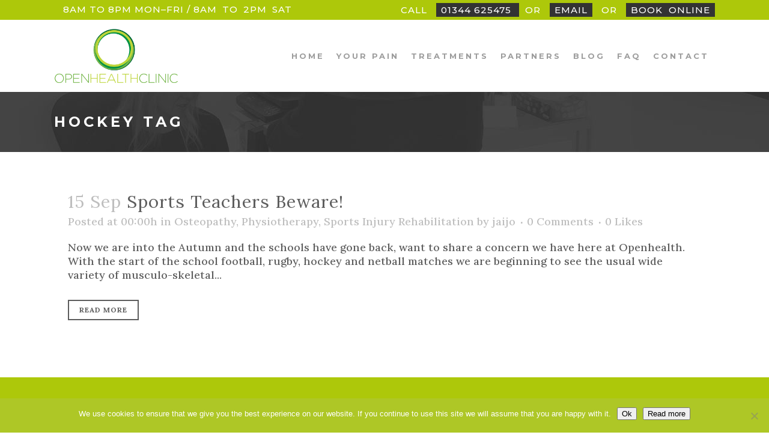

--- FILE ---
content_type: text/html; charset=utf-8
request_url: https://www.google.com/recaptcha/api2/anchor?ar=1&k=6LfP-28rAAAAAIEMWdNLTITy6seqcmdhvxd_lGXX&co=aHR0cHM6Ly9vcGVuaGVhbHRoY2xpbmljLmNvbTo0NDM.&hl=en&v=TkacYOdEJbdB_JjX802TMer9&size=invisible&anchor-ms=20000&execute-ms=15000&cb=kjmi1l7m5fbk
body_size: 45247
content:
<!DOCTYPE HTML><html dir="ltr" lang="en"><head><meta http-equiv="Content-Type" content="text/html; charset=UTF-8">
<meta http-equiv="X-UA-Compatible" content="IE=edge">
<title>reCAPTCHA</title>
<style type="text/css">
/* cyrillic-ext */
@font-face {
  font-family: 'Roboto';
  font-style: normal;
  font-weight: 400;
  src: url(//fonts.gstatic.com/s/roboto/v18/KFOmCnqEu92Fr1Mu72xKKTU1Kvnz.woff2) format('woff2');
  unicode-range: U+0460-052F, U+1C80-1C8A, U+20B4, U+2DE0-2DFF, U+A640-A69F, U+FE2E-FE2F;
}
/* cyrillic */
@font-face {
  font-family: 'Roboto';
  font-style: normal;
  font-weight: 400;
  src: url(//fonts.gstatic.com/s/roboto/v18/KFOmCnqEu92Fr1Mu5mxKKTU1Kvnz.woff2) format('woff2');
  unicode-range: U+0301, U+0400-045F, U+0490-0491, U+04B0-04B1, U+2116;
}
/* greek-ext */
@font-face {
  font-family: 'Roboto';
  font-style: normal;
  font-weight: 400;
  src: url(//fonts.gstatic.com/s/roboto/v18/KFOmCnqEu92Fr1Mu7mxKKTU1Kvnz.woff2) format('woff2');
  unicode-range: U+1F00-1FFF;
}
/* greek */
@font-face {
  font-family: 'Roboto';
  font-style: normal;
  font-weight: 400;
  src: url(//fonts.gstatic.com/s/roboto/v18/KFOmCnqEu92Fr1Mu4WxKKTU1Kvnz.woff2) format('woff2');
  unicode-range: U+0370-0377, U+037A-037F, U+0384-038A, U+038C, U+038E-03A1, U+03A3-03FF;
}
/* vietnamese */
@font-face {
  font-family: 'Roboto';
  font-style: normal;
  font-weight: 400;
  src: url(//fonts.gstatic.com/s/roboto/v18/KFOmCnqEu92Fr1Mu7WxKKTU1Kvnz.woff2) format('woff2');
  unicode-range: U+0102-0103, U+0110-0111, U+0128-0129, U+0168-0169, U+01A0-01A1, U+01AF-01B0, U+0300-0301, U+0303-0304, U+0308-0309, U+0323, U+0329, U+1EA0-1EF9, U+20AB;
}
/* latin-ext */
@font-face {
  font-family: 'Roboto';
  font-style: normal;
  font-weight: 400;
  src: url(//fonts.gstatic.com/s/roboto/v18/KFOmCnqEu92Fr1Mu7GxKKTU1Kvnz.woff2) format('woff2');
  unicode-range: U+0100-02BA, U+02BD-02C5, U+02C7-02CC, U+02CE-02D7, U+02DD-02FF, U+0304, U+0308, U+0329, U+1D00-1DBF, U+1E00-1E9F, U+1EF2-1EFF, U+2020, U+20A0-20AB, U+20AD-20C0, U+2113, U+2C60-2C7F, U+A720-A7FF;
}
/* latin */
@font-face {
  font-family: 'Roboto';
  font-style: normal;
  font-weight: 400;
  src: url(//fonts.gstatic.com/s/roboto/v18/KFOmCnqEu92Fr1Mu4mxKKTU1Kg.woff2) format('woff2');
  unicode-range: U+0000-00FF, U+0131, U+0152-0153, U+02BB-02BC, U+02C6, U+02DA, U+02DC, U+0304, U+0308, U+0329, U+2000-206F, U+20AC, U+2122, U+2191, U+2193, U+2212, U+2215, U+FEFF, U+FFFD;
}
/* cyrillic-ext */
@font-face {
  font-family: 'Roboto';
  font-style: normal;
  font-weight: 500;
  src: url(//fonts.gstatic.com/s/roboto/v18/KFOlCnqEu92Fr1MmEU9fCRc4AMP6lbBP.woff2) format('woff2');
  unicode-range: U+0460-052F, U+1C80-1C8A, U+20B4, U+2DE0-2DFF, U+A640-A69F, U+FE2E-FE2F;
}
/* cyrillic */
@font-face {
  font-family: 'Roboto';
  font-style: normal;
  font-weight: 500;
  src: url(//fonts.gstatic.com/s/roboto/v18/KFOlCnqEu92Fr1MmEU9fABc4AMP6lbBP.woff2) format('woff2');
  unicode-range: U+0301, U+0400-045F, U+0490-0491, U+04B0-04B1, U+2116;
}
/* greek-ext */
@font-face {
  font-family: 'Roboto';
  font-style: normal;
  font-weight: 500;
  src: url(//fonts.gstatic.com/s/roboto/v18/KFOlCnqEu92Fr1MmEU9fCBc4AMP6lbBP.woff2) format('woff2');
  unicode-range: U+1F00-1FFF;
}
/* greek */
@font-face {
  font-family: 'Roboto';
  font-style: normal;
  font-weight: 500;
  src: url(//fonts.gstatic.com/s/roboto/v18/KFOlCnqEu92Fr1MmEU9fBxc4AMP6lbBP.woff2) format('woff2');
  unicode-range: U+0370-0377, U+037A-037F, U+0384-038A, U+038C, U+038E-03A1, U+03A3-03FF;
}
/* vietnamese */
@font-face {
  font-family: 'Roboto';
  font-style: normal;
  font-weight: 500;
  src: url(//fonts.gstatic.com/s/roboto/v18/KFOlCnqEu92Fr1MmEU9fCxc4AMP6lbBP.woff2) format('woff2');
  unicode-range: U+0102-0103, U+0110-0111, U+0128-0129, U+0168-0169, U+01A0-01A1, U+01AF-01B0, U+0300-0301, U+0303-0304, U+0308-0309, U+0323, U+0329, U+1EA0-1EF9, U+20AB;
}
/* latin-ext */
@font-face {
  font-family: 'Roboto';
  font-style: normal;
  font-weight: 500;
  src: url(//fonts.gstatic.com/s/roboto/v18/KFOlCnqEu92Fr1MmEU9fChc4AMP6lbBP.woff2) format('woff2');
  unicode-range: U+0100-02BA, U+02BD-02C5, U+02C7-02CC, U+02CE-02D7, U+02DD-02FF, U+0304, U+0308, U+0329, U+1D00-1DBF, U+1E00-1E9F, U+1EF2-1EFF, U+2020, U+20A0-20AB, U+20AD-20C0, U+2113, U+2C60-2C7F, U+A720-A7FF;
}
/* latin */
@font-face {
  font-family: 'Roboto';
  font-style: normal;
  font-weight: 500;
  src: url(//fonts.gstatic.com/s/roboto/v18/KFOlCnqEu92Fr1MmEU9fBBc4AMP6lQ.woff2) format('woff2');
  unicode-range: U+0000-00FF, U+0131, U+0152-0153, U+02BB-02BC, U+02C6, U+02DA, U+02DC, U+0304, U+0308, U+0329, U+2000-206F, U+20AC, U+2122, U+2191, U+2193, U+2212, U+2215, U+FEFF, U+FFFD;
}
/* cyrillic-ext */
@font-face {
  font-family: 'Roboto';
  font-style: normal;
  font-weight: 900;
  src: url(//fonts.gstatic.com/s/roboto/v18/KFOlCnqEu92Fr1MmYUtfCRc4AMP6lbBP.woff2) format('woff2');
  unicode-range: U+0460-052F, U+1C80-1C8A, U+20B4, U+2DE0-2DFF, U+A640-A69F, U+FE2E-FE2F;
}
/* cyrillic */
@font-face {
  font-family: 'Roboto';
  font-style: normal;
  font-weight: 900;
  src: url(//fonts.gstatic.com/s/roboto/v18/KFOlCnqEu92Fr1MmYUtfABc4AMP6lbBP.woff2) format('woff2');
  unicode-range: U+0301, U+0400-045F, U+0490-0491, U+04B0-04B1, U+2116;
}
/* greek-ext */
@font-face {
  font-family: 'Roboto';
  font-style: normal;
  font-weight: 900;
  src: url(//fonts.gstatic.com/s/roboto/v18/KFOlCnqEu92Fr1MmYUtfCBc4AMP6lbBP.woff2) format('woff2');
  unicode-range: U+1F00-1FFF;
}
/* greek */
@font-face {
  font-family: 'Roboto';
  font-style: normal;
  font-weight: 900;
  src: url(//fonts.gstatic.com/s/roboto/v18/KFOlCnqEu92Fr1MmYUtfBxc4AMP6lbBP.woff2) format('woff2');
  unicode-range: U+0370-0377, U+037A-037F, U+0384-038A, U+038C, U+038E-03A1, U+03A3-03FF;
}
/* vietnamese */
@font-face {
  font-family: 'Roboto';
  font-style: normal;
  font-weight: 900;
  src: url(//fonts.gstatic.com/s/roboto/v18/KFOlCnqEu92Fr1MmYUtfCxc4AMP6lbBP.woff2) format('woff2');
  unicode-range: U+0102-0103, U+0110-0111, U+0128-0129, U+0168-0169, U+01A0-01A1, U+01AF-01B0, U+0300-0301, U+0303-0304, U+0308-0309, U+0323, U+0329, U+1EA0-1EF9, U+20AB;
}
/* latin-ext */
@font-face {
  font-family: 'Roboto';
  font-style: normal;
  font-weight: 900;
  src: url(//fonts.gstatic.com/s/roboto/v18/KFOlCnqEu92Fr1MmYUtfChc4AMP6lbBP.woff2) format('woff2');
  unicode-range: U+0100-02BA, U+02BD-02C5, U+02C7-02CC, U+02CE-02D7, U+02DD-02FF, U+0304, U+0308, U+0329, U+1D00-1DBF, U+1E00-1E9F, U+1EF2-1EFF, U+2020, U+20A0-20AB, U+20AD-20C0, U+2113, U+2C60-2C7F, U+A720-A7FF;
}
/* latin */
@font-face {
  font-family: 'Roboto';
  font-style: normal;
  font-weight: 900;
  src: url(//fonts.gstatic.com/s/roboto/v18/KFOlCnqEu92Fr1MmYUtfBBc4AMP6lQ.woff2) format('woff2');
  unicode-range: U+0000-00FF, U+0131, U+0152-0153, U+02BB-02BC, U+02C6, U+02DA, U+02DC, U+0304, U+0308, U+0329, U+2000-206F, U+20AC, U+2122, U+2191, U+2193, U+2212, U+2215, U+FEFF, U+FFFD;
}

</style>
<link rel="stylesheet" type="text/css" href="https://www.gstatic.com/recaptcha/releases/TkacYOdEJbdB_JjX802TMer9/styles__ltr.css">
<script nonce="UvUcvKmUPCMjqFWaYodmxQ" type="text/javascript">window['__recaptcha_api'] = 'https://www.google.com/recaptcha/api2/';</script>
<script type="text/javascript" src="https://www.gstatic.com/recaptcha/releases/TkacYOdEJbdB_JjX802TMer9/recaptcha__en.js" nonce="UvUcvKmUPCMjqFWaYodmxQ">
      
    </script></head>
<body><div id="rc-anchor-alert" class="rc-anchor-alert"></div>
<input type="hidden" id="recaptcha-token" value="[base64]">
<script type="text/javascript" nonce="UvUcvKmUPCMjqFWaYodmxQ">
      recaptcha.anchor.Main.init("[\x22ainput\x22,[\x22bgdata\x22,\x22\x22,\[base64]/[base64]/[base64]/[base64]/[base64]/[base64]/[base64]/[base64]/[base64]/[base64]/[base64]/[base64]/[base64]/[base64]/[base64]\\u003d\x22,\[base64]\\u003d\\u003d\x22,\x22bVtVw74Rwow6wr7Di8KOw7fDlW5Gw7EKw7DDlh07bsOFwpx/b8KPIkbCtBrDsEo2asKfTUPCmxJkOcKdOsKNw7/CuwTDqHIHwqEEwrVBw7Nkw7vDnMO1w6/DkcKVfBfDuwo2U0JBFxI5wrpfwokTwpdGw5t0BB7CthLCpcK0wosmw4liw4fCoEQAw4bCiQnDm8Kaw6PClErDqSrCqMOdFQZXM8OHw5xpwqjCtcOewoEtwrZaw7ExSMOcwo/Dq8KALHrCkMOnwo01w5rDmRY8w6rDn8KDCEQzbBPCsDNoYMOFW0DDvMKQwqzCuxXCm8OYw7XCl8KowpI2bsKUZ8KhK8OZwqrDgVJ2wpRpwqXCt2kNEsKaZ8KDRijCsHsjJsKVwp7DvMOrHhUsPU3CjW/CvnbCuV4kO8OzbMOlV1rCgmTDqSrDjWHDmMOPdcOCwqLChMO9wrV4GTzDj8OSPsOlwpHCs8KAKMK/RQtteEDDvMOJD8O/OVYyw7xMw4vDtTo4w4vDlsK+woo+w5ogcUQpDjtgwpphwpvCv2U7ecKJw6rCrRczPArDsQZPAMKqbcOJfx/DocOGwpAiK8KVLgl3w7Ezw7LDp8OKBTPDq1fDjcKBC3gAw5nCj8Kfw5vCqsOawqXCv3I8wq/CiybCu8OXFF5JXSkowqbCicOkw6vCv8KCw4E+Sx5zXG8WwpPCqmHDtlrCgsOEw4vDlsKOZWjDkmPCssOUw4rDqMKOwoEqNC/ClhoYCiDCv8OFInvCk2XCkcOBwr3CtkkjeRZSw77DoXbCmAhHDFVmw5TDkwd/[base64]/CgwXCgMKHE8O2VnPDscOuXMKuKMOOw4ZQwo/CgMOUSQgoV8OEdxEJw7d+w4RoSTYNaMOGUxNSWMKTNyvDqm7Cg8KQw6R3w73CrcKVw4PCmsK0Um4jwptGd8KnCi3DhsKLwoBKYwtGwpfCpjPDnygUIcOKwqNPwq1vQMK/TMOBwqHDh0cPdzlebXzDh1DCnUzCgcONwrrDk8KKFcKOK01EwqfDvDomKcKWw7bChkc6NUvCgzRswq1VIsKrCj7Dn8OoA8KcQyV0TQ0GMsOWIzPCncO7w6k/[base64]/w4PDnE12wo3Dr2t8wrNBMh7CnUrDn8KvwpDCm8KZwpZIw6/DncK1Z23DjcK/[base64]/DgsOKwo3DhUJHBDkFwrExe23DmcKww6ANw6UcwokiwrvDpcKPOyE6w7lTw5jDt1DDvcOrBsOfOsKrwovDrcK8QWZqwqUhTG0bLsKJw4HCtynDl8KWwo8dWcK3V0MBw5bDtHDDiD/CslrCgsKiwrpzRMK5wpbDr8KREMKXwrsWwrXCgXLDqcK7fsKcwoZ3woAfaB4Jwo/CisOYVnNBwrs6w5DCp3QYw78kFjkvw744woXDrsOcJHEOTwDCs8Olwp9yGMKKwrDDusKwNMKjYMKXBcK1PxHCscK1wo/DqsObKQsoXF/[base64]/LMOCw4JuwoZJHWpbM8ORw4Q6w4rDi8OqwpzCo17Di8ORCRQIaMKbACFpcSYDfTrDmzgVw5bCt2YiE8KmK8O5w7vCsULCukEYwocZXsOFMQBIwrJgIVDDvMK5w65CwrBhV3HDmVUCXsKnw4NGAsOxCWDCmcKOwrrDh3rDtsOTwp9/w5lgcsO2Q8Kqw6bDjcKsehbCisO+w5/CqcOnEh7Ch3/[base64]/DEl4WBnDrXPCo8OYwovCpyA6w6DDl8OsL3vCvMKVc8KyGcOVwqDDrwPCnQtDN1LChmk6wpHCvApPesKvGsK+biXDlFnCijgfEcOgQ8Okwp/CoDsmw4rCq8Onw5RXHF7DtGxrQA/Djj5nwoTDhGDDnWzCqnJ8wr4GwpbCu0leNmUgV8KKYTILR8Kuwoc8wrc5w6wGwp0HdhfDjABVP8OpWsK0w4nCjMOlw6nCtxUcVsO/[base64]/[base64]/CpsKfw6zCgMKAwrx1w5UnDysqwp4zaMOUw5HDhg1iKB0xb8OIwpjDjcOZL2HDr0TDpC46HcKowqnCjcObw43CpXtrwo7ChsKaKMKkwqUWbVDCtMK6MVsVw5DCtU7DuwMKwpxDCWJ7Zl/Dn33CvcKqPyHDsMOIw4IIJcOpwr7Ch8O1w5zCnMKPwojCim/CgETDucOlLHLCqsOcDyvDvcOVwqbCoW3DnsKvDSDCusOKTMKqwojCqk/DtltBwq4acFDCmMOBTsK4T8OoQcO5acKlwocmaFbCryHDjMKPH8OQw5zChRDCnkUnw6DCj8OwwqfCqcKJEAHCqcOIw4M+LhrCmcKwCF9yZSnDgcKWTxYya8KWIsKaSMKDw73CosO9acOhIcOtwpQ9CnXCtcOmw4zCvcOdw44Cw4LChB9xDcObFB/CgMOucS9jwrtUwqd4LMK6w6MIw4NIw4nConLDi8KZecKLwo1dwrZJwrjCgAIlwrvDtwLCtcKcw4xNYntqwqjDrT57w7hGSsOfw5HCjnBYw5/Dm8KiHsK7BDvCiyXCqH9XwqN5wpAnKcO1RURVwrnCkcO3wrXDm8OlwpnDncObdsKORMKMw6XCkMKhwq3CrMKZIMO4w4Yww54sIcOfw4LCrsOxw57DlMKPw4HCqxpswo/[base64]/w4HCqULCgsOzwrXDkcOPS0Vywp8vwr3CtMKaw4EnOUp9WcKDXj/CisO2RUvDucKraMK/T13DvzENZcKrw4fDhx7Dg8OFFDoMwqtdwo8GwrtZO3cpwrBIw7zDgkJYJsOrO8Kewpl+LncDIRXCsyd2w4PDnV3DrMKnUWvDlMOOFcO8w5rDpsOhI8O2TsKQEWbDh8OPdgEZw587dMOVJ8Ohw53DsAM5DXbDmhchw69ywq4HYxIqGMKHJMKywocFw7lww5ZGQ8K4wrh/w4RdTsKKEsK4wpQnwo/CvcOtOilPGirCr8O0wqTDkMObwpLDmMKew6RqJWvDosO6VcOlw5TCnHVlfcK5w4lgL0vCtsO6wrPDuHnCosOzO3vCjlHCuWw0AcOGFV/Dq8KFw5dUw7nDjkdiU189G8Oqw4A7f8KXw5tEfXbCvMKSXknDssOHw48Iw4rDn8Ktw7IIQC4kw4fDpjZDw61bWjsTw5rDu8KAw4HCtMKFwp4fwqTCvBMZwoLCscKVKcOrw748WMOFHEPCnH7CvsKSw7/[base64]/[base64]/[base64]/w4/CryRjwrBTw4zCnCPDgMKRwrteNMOVworDmcOtw4/CrsKgwoRHDhjDvjhOUMOzwrHDpcKhw63DlMKdw4XDlsOGCMKbXBbDr8OYw71AV1Bje8OXGCDDhcKWwpDDncOlVMOjwrXDkUrCkMKLwqPDu394w4HCpcO/PMOXacOlW31oM8KpbWNqKybCpnBKw7VGDwp9T8O0w7/[base64]/fAFnV8KmXMO3clXDn8OQemcnwpTChcOrw7HCvlHDtjTCpsOVwr7Dp8KTw6cfw4vCjMOXw5TCr1lnNsKUworDgsKvw4YJS8OYw4HCvcO8w5cjEsOJDCzCj38EwrjCpcO1P1rCtXwCwr9TQBkfR1zCqsKHShcAwpRzwrs8Mw51WRYRw7zDsMOfwoxXwrJ6JGccIsO/GFIvKMKhwqbDksO6aMO9JcOvw5vCu8KxBcOKHMK5w68Swrc7w5/Cp8KZw7giwoBLwoPDq8KdG8OcG8K9eWvDr8KLwr92AX7CrMOILinDoD/DrXfCp2ovejDCp1fDiGlPFHV3UsOKNMOGw49tZ2rCpRxBK8KlVhpnwqU/w4rDlsKgCsKYwr/Cq8Knw5tQw7lYHcKiKyXDkcOCTMO1w7TDsRXCl8OVwpAmCMOXNjHCgMOBBXlyNcOVw6DCmyDDnMOdBmYtwp/[base64]/[base64]/[base64]/DnsOYKcKowpnDhMORw7AWT8OEwog3w6nDkzRawpQqw70+wrZjWBXCuxF/[base64]/Dm8KFacOQw6V5w6XDmsKNGHdxBsOMw7DCrMKobsOWYjvDmVI9VsKBw5nCmzNBw7JxwoI8BBHDhcOrARjDoHVUTMO4wp0uaVDCtXnDisKXw4jDkg/CksKMw4JEwoDDnA5lFnBKIGpjwoANw5fCg0PCphzDshd/w6pjLE8AEDDDoMOZAMOZw4sRAiZReDDDmMOkbUFiBGkgZcKTdMKFLCBQbxfCtcONasO+KWdUP1ZWBXE/w7fDiWxPL8Osw7PCpDXDnlVBw4EGw7AfOlJfw77CnnbDjknDvMKMwo5Gw4IFIcOCw7Mkw6LCpMKhAQrDk8OtT8O6BMK/[base64]/w7rDhMKUVhNXw6h5AMKtIk7CoGF/cw7DqcKfbx7CrMKRwqDDpglywoTCoMOPwpQQw6rCisO3w5TDrcKYBcK1fFEYSsOvwoQURGjCm8OOwpbCsEHDvcOaw5TCssKaSVEOYh7CumfCh8KDGy3DrT/DigDDnsOkw5xnwqxVw4/CqcKywpzCoMKjQV/Dr8OKw7F+AUYVwpQ8NsOVDcKTAMKkwqdLwr3Ds8ONw6EXe8O8wr7DkQEhwpPDq8O8dcKsw7o5LsOFScKNAsOzMsOnw4DDtXDDssKJHMKicyfCnzrDnmsLwoZZw4HDvi7DuHDCqsKaTMOybybDusO4I8KnScOyNUbCvMOLwrnDhHV+L8OcLMKJw67DmSPDlcOzwo/[base64]/[base64]/[base64]/DkcOxwpojw5vCmldFEsKWWsKWwqNQwq3Do8OTwrnDoMKdw67CrcKRf2jClwRJYcKBO0t0cMOwG8KzwqfCmcOMbBLDqG/DkxrCky5HwpZ6w4IeJ8OqwqnDrGUqOVx7w4gePiAdwpvChk9Mwqokw5krwoF0GcOje3wuwrDDokbCmMKLwq/CqsOAwotIIirDtHo/[base64]/[base64]/DokIxw53CtMOzdzkEXsOcwqrCr1Z/wpAdWMKtw7XCrsKqwojCvWHCtGdZUxgVRcKwAsK6McKKeMOVwqdYwqUMw5s5c8Odw5VoJ8OGUzR5dcOEwr4gw53CoAsLcy9+w49swrzChzRXwr3CocObUggbAsK8PQ/CqxfCp8OUfcOAFmDCskfCv8KReMKTwq9awoXCvcKrC07Cq8OoT2Fvw71xQD/Crm7DsSDDpXXDq0RQw6kXw7FVw7liw6lvw6/Dq8O4aMOkWMKOw5nDmcOpwoxCY8OLCCfCssKBw5DCh8OXwoUSMGLCq3DCj8OLaQg6w4fDgsKoESjCk03Dom5Kw5LCgMOJZwlsWEEqw5ogw6XCq2cDw7pBK8O1wok/w4gnw4rCtxdtw6Z4wo3Dn0hXF8O9J8OGLW3DiGxSVsOKwpFCwrTDmBxqwphpwpg3ecK3w4x6wr/[base64]/[base64]/DqMK8dsKGNDJgw4oXDMKcw5zCvcKAwqfCmMOreyMgwq7CpBdYM8K/w7bDggkdHgrDvMKxwptJw77CgXw3I8KzwoPDugvDohYTw5/[base64]/BB9Qwq5iL8KPw6nDvEXCmsOXw6Y4wrHCkMK8w7DCiSlKwqPDow5+FcO8GQd6wr3Dp8OFw4XDqzN7WcOMOsObw6FEXsOfHnNFwpcAOcObw5Z/w7gGw6nChl09w6/DvcKLw5XCt8OAA20XOcOEKxfDum3DuQtiwoPCv8K1woLCviTDhsKdHgHDiMKtw77CrcOSQCvCiQ7Cpw5CwpXDisK+PcKrWsKEw5sCwrXDg8OwwoQ1w7/CtsKYw4zCnD3DnHJVSMKuwo07DkvCo8OLw6HCvMOswp3Cp1bCnsORw4HCtD/[base64]/W2LCqsOFw4ozfHDDjTrDlMOrcWzDgsK7BDprEsKTFjpnwqvDtMOcXmkmwoZzQgYWw7oXHRPCgcKGwqNRZsOgw7rCkMKHPibCjcOKw5XDgC3DhMOnw6Ezw6k6AzTCg8KXOsOIQj/CqMKfCWnCqcO8wpt8TxkswrYLME0zUMOGwqZjwq7DqMOFw6dWfDPCp0UrwpJbw7oowpIMw5oOwpTCkcKyw7NXScK9FSbDhMOtwqFzw5jDtnHDhsK/w6YkOltxw4zDnsKVw45LD25Dw7bClXLCm8OwccKfw6LChnVuwqNMw5QcwqPClMKcw7VPaUjDgiHDoAfCgsOQVMKGwqYLw6DDpsKJCC7Ch1jCqUPCuF3CusOafMOgScKcbHfDgMKCw5PCi8O1dsK1wr/DmcObVMOXPsK+IsOAw6tzVcOcPsOkw63CqcK3wpEcwot1woMgw5xOw7LDq8KLw7DCo8KLBA0yOg9mN0gwwqsGw6DDqcOtw4jDmRzCvcOuMTE/woAWKlktwphJF3nCpTjDsBoawqpWw40KwrFUw404worDsQElaMK3w4/CqgRqwqrCim3DssKSfMKhw6jDjMKQwrLCjsOGw67DoC/ClFdbw6vCmFBTEMOnw4IVwqzCiCDCg8KAeMKmwqrDjsOIAsKuwoNgDBzDp8OaTC8AHQ5WP24tAmDDkcKcU20pwr5awpEQYztfwqPDlMO/[base64]/w5FoDGrDssK6wqMFw4ANO8KFw4HDrcOKwpjCogR3wrnCjcO9DcKEwpLDjsOqw6tdw7rCm8Krw4A6woDCqcO1w5NNw4TCvUoWw7fCjcKHwrAmw68Dw75bccOTRU3CjVbDi8O0wp0/wq7CtMKrShnDp8KewpnCqhBgC8KFw6s3wpTCuMKie8KfRyPCvQrChB/DklckGsKCdATChMKnwqpvwoYrfcKnwqrCuRXDvMO6bm/Cqnp4KsKnd8KCHl/CmxPCnETDg1VIR8KTwr/DlDxRCm1QUwVdZnRiw5IhX1HDo2zCqMO6w7vDij9DMhjCvjt9JijCpcODw6h6b8KXaCc2wrhyLX5Fw7/CicOfw6rCjl4BwoZbAQ4Aw5olwpzDnR8Nw5hFOcO+wrPCvsKIwr0bw7dac8ODwobDisO8M8Kkwp/CoHnDqlHDnMOmw5XDg0o5EwQfwpjDjDbCtcKTHiHCoAMXw7jDoiPCuS4Yw6h2wp7Dg8O4wottwo3CnQTDssOmw7wzGRVtwrQvNMOPw7HCh2fCn3LClhDCkMOZw7l4wo/DqMK3wrfCljBjecOJwr7DjMKpw403LUPDi8Ogwr8RWcO4w6bCh8Orw6jDgMKzw6zDqU3DhMKXwq47w7ZHw7okDMONF8Kpw7hlI8K9wpXDkcOHw4pIEBU6JxvCqm/Dp1LDiG3DjU0aQMOXdsKPZ8ODQQcPwogLHGXDknbCmcKIb8O0w7bCqzt8w6IRe8KBNMKbwpkIc8KCeMKuFDNCw7F1fyZja8OWw57DsRfChyxtw7fDnsKdQsObw7DDiAnChcK0dsOkNQ5xVsKqbwkWwolqwrYpw6Jtw69/w79WecK+woQbw7bCm8O8wp05wrHDm1EAVcKTS8OWAMK8w6jDsxMOF8KeK8KsAHLCtHXCqV/DpX1DcHbCmQwuw7PDsW3Ctm4xcMKQw57Dm8OWw7zDsjpYX8O9Am1Gw6hmw4jCiBTCtMO3woYFw5PDuMK2c8OzMcO/bcOheMKzw5EwRcKeHzJuJ8OEw7nCvsOjw6fCqsKew4DDmMONOlhADEPCkcO9NWhWMD4jRjtyw6/CtcKvRBTDqMOYK1HDh0FswqVDw5fCt8K8w6oHNsOOwqEpfl7CisOLw6dmOjzDr1ouw4fCscOuwrTCig/DilPDucK1wq8ew5IVajczw4rCglTCjMK/[base64]/CvsKxw49Mw7N0w5nDhRUuw4o4wpbDgiNjcMOAZMOHwqLDlMOKQy8AwqfDmh5GehdHYy/[base64]/w6M/w6Blwo1PTT0CTxTDvMKOeRLDkE4nw7/Dt8OOwrLDm0TCr2zCqcKHwp4/wofDszZxGsO9wqwrw7LCtk/DljDCmMKxwrfCn0TDicOUwo3Dq0fDscOLwonCicKywp3DvXgWfsOPwpkhw7/Cq8KfUXvCtsKQZlTDsVvDm0QswrDDiSPDsnPDkcKPEEbCk8KWw59pJsK/FxYTDgrDrQ4PwqNBEwbDg0LDhMOJw6MvwoR5w79pQcOrwp5pLMKLwpsMVjYzw5TDkcK2JMOsZxs6wpAoZcK6wrZ1PxQ/w5LDqMKmwoVsbVbDmcO5QsOnw4bCncOUw4fCj2PCoMKpRSzCr2nDm3bDoTNcEMKDwqPCvz7Cn3E1USzDiwo/w7TDoMOJBF84w4xMwoo4wqPDksO6w7YAw6IBwq3DjcKVLcOZd8KAFcKowpDCosKvwrkcW8OVU3ouw6LCpcKfTlB+HydAZ1A8w4vCilJyFSoYaEzDrzXCli/CnWgdwoLDkDESw6bDlyvCkcOuw7kcaiUSNMKeC3/Do8Kawo47SCbChFBzwp/[base64]/CosKLOcOfKGATacOiw7N2TMOgXzjDqcKBFsKGw5t2wp09F3jDscO+dcK9Vm3CssKgw5UuwpMEw5LCg8Ojw5hQdGlraMKow68AFcO1wpArwoQRwrJpIsK6cFfCisKaA8KFRsOwGCbCpsOBwrjCgMOeBHxZw4HDlnosXzHCv1TDvDEsw6nDvS/DkwgoUnzCk0A4wqfDmcOGw77DkAcAw6/Dn8KQw7bCtSUtG8KswoBFwoJkKsOAPFnCn8O2O8OgF1zCl8OVwoMJwpAdAsKEwqrDlEUHw6PDlMOhcg/CqBwGw6lCw53DvsOdwoc1wofCkwAvw4Qmw7QubWjCu8OwCMOvGsOAHsKtRsKccEt/bB98TS/CpMO+wo/Cjn1IwqVjwoXDo8OEYcK+wo3CjiQjwqdyf2TDmj/[base64]/[base64]/wrY5TsK/w4IrFioYw5/ChHo8SsOEV2fCoTxPwrQmWjLDhMO3f8OYw6fDmUY2w4vDr8K0TQzCh3xRw7o6PsK5WcKecQZxPsKYw7XDkcO2IChLfTAUwqnCp3rCnlHCoMOnajQFOMKMHsKqwptGKcOZwrPCuS/DtAzCiTbCj2Newpo2WlNqw5HCocKzbTzDqsOvw6nCj1hywo16w7jDhQHChsOQC8Kdwp/DgsKAw4bCtHjDucOnw7tNO0jDnMKRwofCiylNwokQPgbDhyJ0ZcOOw5XDhU5dw7htKFDDvcKGXmN/XUwIw47CicOkWkfDpQ5+wr0ow7DCtcOZZcKmdsKGwqV2w6hRc8KTwrXCrMOgZ1zCk1/DgR4ww6zCuRRJC8KbFCNyHx1IwqPCncKTJmZ0VwzCjcK3woRNwovCrcOtecOkd8Krw4zCriVHNnnDsiYLw7wMw5/[base64]/DucKgw4LChcKFVUckwq7Dn8K5wp4bw4ouw7TCrjzCoMKiw6xNw4h7w6FGwrNcGcKVPWTDtsKhwqzDlcOgGMOfw7/[base64]/CpsK4w7xLw6/DrMOwwrg5fsOtNMO/ZcOnF3kyKQTCicKpD8K1w5TDh8KTw6PDs2pvwpTCnV49DgfCqUfDknHCkMO5Uk3CgMOOCFIEwr3CocOxwpF/ScOXw7oEw7pfwpAQLX5fasKvwrYLwoHChEfDlcKiAAvCrGrDuMK1wqVmUGBrNx3CncOzCsK5bcOtUsOCw5o/wprDrMOocMO9wrFBNcOLFS3Duxd4w7/CuMOlwppVw7jCnMKmwr8HRsKBZsKwEMK5e8KxKiDDgSJUw7BAwoHDhSN4w6nDosKMwojDjTgHesO5w589bEkuw5diwr9gK8KdNMKHw5bDtFpma8K2ME3CgjAUw6tQYXnCqMKsw4l1wp/CusKXJ3gHwrQDZBtowpRaFcOowqJEeMO8worCrX5IwprDj8Oww7B7XzRhacObRyZHwqJgLsK5wo3CvMKJw741wqLDm1VCwr58wrwGQzoHIMOyJl3DjQTChcOUw6EvwoJmwpddIURCBMOmBT3ChMO6YcO/Nx5KUwPCjWJmwp3CkkVROsKjw6ZJwoYXw50SwoVnU2ZiXsKmZMObw5ZbwoF8w7LDiMOjEcKOwqlPKhdTdcKBwqZdVg0hbEQ4wpfDosOYEcK2I8O6PSnClQjDo8ODD8KkLUNxw5nDncOcYsKvwrwdPcOEI0TDssOuw63CjiPClQlbw6zChcOOwqw/aWlAC8K8G0vCuj/CknQPwrPDssK0w47Dkx/CpCUAHUZRYMK5w6gQBsKcwr5UwrJKasKywrfDm8Ksw5Ifw5/[base64]/[base64]/CvmEAw6HCtsKcHMKvwpgWw5MiwonDn8O0bMOzTGTCmsKZw57DtSrCi0rDscKCw71uOMOCa081TsKyP8KiI8OoAEwlQcK9wp4VAiXCp8KJXMO8w7AEwrAwUHRzw6NWwpXDj8KeXMKIwpoQw4DDvsKkwr/DlEUja8KewoLDl2rDqsOcw7IQwoMuwrTCkMOew7PCkQZ3w696wqh2w4XCozzDnH1dG01YE8KCwo4IR8K8w5PDkmfDtMOfw7FJasODVnDCosKnAD06bwAzwq4gwphGM3vDo8OuWmDDtMKECwImwoxmGMOPw6TDlwvChlHCsgbDo8KBwp/Cj8OOZsKlY3nDmXdKw6NtZMOuw6M2w58wCcOaJSXDssKTPsKiw7zDp8KodWowM8KSwrDDq2x0wonCqUHCqsOxPsKAEyvDhBbDtx7Ds8K/[base64]/[base64]/[base64]/DjWdkCsKGfFgkPxB6FGocNkXCkmHDs0DDuSwWwr4sw457VsKqCnEOKcKxw77CrsOQw5PDr0N1w7Y5RMKaUcO5ZHLCrEdZw4xwLFHDtxnChMOVw7zCnAtkQzzDuxxYfMKXwpJfNDVMD2JobllJLlvClFjCqMOxJR3DgF3DgTfCnDnDux/DizHCoTHCgMO9BMKDR37DtMOZWmsmNiF2QxXCimUtaQ1GacKBworDkMO/esOSRMOoL8KVUy0OY1dTw5HClcOMbl1Cw7DDvUbDpMOKwoHDsFzCkEEfw45hwpAkNMO0w4LCgkYuwrDDgWjCtsOdMcOiw5ojEcK7ehV5FMKMw49OwpbDvyjDtsOMw7nDj8K9wqYzw7jCmxLDnsK0McK2w5bCncKLwr/ChlDDvwBJdxLChxUvwrM1w47CqyjDi8Ksw5TDpRgsNcKaw4zClcKpBMO/w7kZw5LCqMKXw77Dk8O/wp/DusOEcDkCRWwZw5IyDcOsN8OLXTZ3dgR4w6DDsMOBwr9fwpDDuDIGwoEEwo3CpSPDjC0mwpbDmSLCq8KOeSJyUxvCh8KzXsOlwowbb8KuwqrCh2rCn8KXDsKeBhXDvFAkwrjCiyfCnx4Ja8K4woPDmAXCmsOaCsKqdV4YcsKsw4Q5GDDCoRTCrVJNNsOOV8OKwo/DoT7DkcOqXgXDhwPCrmEYQMKvwoTCugbCpxzCtA7CjETDlk/[base64]/dj/DnMOqOWLCrcOLNUkgb8KVLMO8w6JqYlTDtsOSw57DujTCjMO0Z8OCSMKyeMOyUg4hAsKvwo/[base64]/[base64]/wqbDkwMSwqfDgMK0wrh2wqPCr8OiwqTDqcOvaWsbw6HCk1PDnngEwonCv8KCwqAVJMKzw5lyAMOdw7EeP8OYwrjChcKOK8OfX8Kyw6HCu2jDmcKGw5wzb8O/NMKRTMKfw4TDvMO4SsOndQPCvSIEw5UCw7TDiMOHZsOuOMO6ZcOkVUhbBknCvUXCncKLNxh4w4UXw4LDsxx1FRzCkBorYMOJB8Kmw5/DhsOpw47CoRLCkCnDpH9zwprCrgvCmMKvwqbDlAbDq8OnwpJbw7dSw44Aw68ENgjDrxHDs2lgwoPCrzN0PcOuwoMlwp5tAMKZw7zCvsOIPMKbwpfDuBbCtiHCnyrChcKmKjsFwpF/[base64]/CsF/Ds27DumHCpC3Dj8K8RGQPw5HCuRtGw6PDiMOfKhXDrcOxWsKJwpZ3TsK6w4txFhXCtVXDmH3DkUJewpJmwr0DesKqw4E/wpRcIDEJw6XCoj/[base64]/CqHfDmksaUEQ8UMKJcsO8FcOMwqRCw7IlAlDCqWEAw6N3OlzDrsO8wpFBbMKqwo84Y0cWwpNVw4FocsOtYw3CmGA1bsOvJAALSMK/wrEPw7nDisKBXSrDm1/CghbCkcK6GF7DgMKtw6PCunLDncO0wp7Dv0hNw57CgMKlORVcw6EpwroBXk3DsHoIOcOLwp0/wpnDkyQ2woVXT8KSRcKnwqfCnMK9wr3CunskwpVfwr3DksONwp3DrGjCg8OnDcO1wp/[base64]/wpsPV8Oywq9kwoJvw57CtsOdOVDCp3jCtgZywpgkP8OMw4zDosKYOcODw7jCk8KCw5JODyHDgsKew4jDqsKXOgbDoGduw5XDqAt4wojCgFPCpgJRZVtge8OPPlhGVUzDpFPCrsO7wqvCgMOTCErCnVDCsBVgdCnCjMOaw7hbw5V6wr93wqt/[base64]/DkcKhY2wCUDZdwo8uB8OiwqvDocOLwrh2TcKnw7c2W8OrwocOUcO6PG/CjMKPWBbCj8OYBGk1D8O+w5JQViFBI1LCisOoXGxTM3jCvVc2w5HCjSRVw6nCrwzDgSp0w4bCl8OdXirCncOMSsKmw7VuScOrwqJ0w6JcwpzCmsO3wqksIiDDjcOHBlcawofCrC9mPMKJMgnDjwsfTUrDtsKpdlvCtcOjw4tVw6vChsKtKMOvWn/Dn8OpCF0uCEUSAsO6BkBUw6F6L8KLw7bDjXdzNzbCshrChRcJUMKawqBSYHoYbx7Cg8KWw7IQMsKBdMO4aThlw45awp3CmDXChsK8w7DDn8K9w73DgCdAwrvCt1BrwrrDjcK2ZMKsw7vCocKQXFHDtsKebMK/O8Kgw51+PMKzb0HDtMKNVT3DhcKhw7XDlsOFFMK5w5bDlUbCo8OFV8Klw6UtB37Dp8OlHsOYwoVwwqZ2w60/[base64]/I8K3AHbDocKecAc7HMOOZGxow7bCjE00w7ViB2LDk8KEwojDvMOIw4PDocO/UMOfw43CkcKKFMKMwqPDvcKNw6bDtkg9ZMOOwqDDg8KWw54iSGcBUMOQw6vDrDZJwrdHwq/DvmdTwoPDuz/DhcKtw7HCjMKcwrrCmcOeIcOJPcOwRcKYw7tUw4g3w4dcw4jCusOfw6Q/fcKoY2nCkCXCjT7DjcKTwoHDu07CvcKqfW9+YnnCizLDgsO5AsK5WCHDpcK+HFAsfsOXaXLDs8KyFsO5wrpZbUwbw7zDscKDwpbDkCMMwr3DhsKUEcK/CcOofBvDonFHaiHDim/[base64]/woheaFTCqR0ow7nCiMKyw61SIsKaJxHCvBvDjsOiw50wV8OKw75edsOxwo7CksKUw6TDosKRwotJw4YGe8OLw5chwrPCjyRoRMOLw7LCuydjwrvCpcOCGhRYw6onw6LCt8KCw4g0G8KLw6kswoLDvsOAAcKFGMO/wo4yAx/DusOpw597A0vDgWrCtAoew5zCnEIPw5LDgMOPBMOaBj0Qw5nDqsKPfxTDp8KsATjDhg/DnW/DsS82AcOzQMKnGcKHwo1nwqozwobDpcOIwo3CrxXDlMONwoJIworDjRvDog9HJRV/RjLCscOewrEeWMKiwoB1wqxUwqAjfMKRw5fCsMORMQpRK8OhwpR/[base64]/dksnw4tBbcO/wq/DqTnDk8KKwqTCgcOkUwnDvUPDuMKgd8KYeXc5OmIcw5DDncOcw74HwolBw7FJw5FfFF9dRV8AwqnCvEpCIMOwwr/CpcK7Y3TDgsKEbGUwwolWKsONwr7Dj8Olw4RSJ00MwpZpf8K1VizDv8KfwpYIw5PDksO1DsKbE8Olb8O3DsKpw6XCo8O6wr/[base64]/KsO/AmjCiyLCrsOqasOewrPDu1ENOMOiP8OjwoAiwp7DtFrDjDcAw4XDlsKqUcO7HMOBw4pKw7tJUsO2Gy8sw7cXERLDrMOww6JaNcOwwo/DgW4YKcKvwpHDpMOCw7fDiApBXsKVDsKuwpMQBx89wowVwpTDsMKIwoMJXRLCgADDqcKrw4Nuw6hTwqfCrDh7BMOsaU9jw53DvHXDosOzw4gWwrjCvsOfe2p3X8OvwpPDksKmO8Ofw59lw7smw55fFcO4w7fDhMOzw7fCmsK/wplzUcOkPXnCixlXwr8kw5R3BsKHIh96AFTCscKXUxkLEHllwpMCwobCoBzCnXRFwqIVG8OqacO5wrVeS8OiMGYkwobCn8K2S8O4wqLCuHBaAcOVw5rChMO3ezPDu8OzR8Oow6jDj8KGOcO1SMO0wqjDul84w7Q7wpnDvV1ocMKCaQc3w5fCjnLDusORe8O3HsODw6/CgsKIU8KxwoHCn8OywpdOJRADwonDicK9w64Qc8O9VsKxwotVXMKSwr9Yw4rChMOsZ8OXw4zCs8KkInrCmRrDgcK4wrvCu8KBawhlHsKKBcOHw7Mcw5cbIV5jKAJ8wq/CqkrCuMKmIi7DiU/[base64]/CpyvCuTzDmMKBcS/CmF3CmMKkw5FmwpjDk8KTa8KvwpMkWSpywovDt8KlRhYjB8OkY8OvC3TCl8Kewr1EEsO2GBVRwqnCgsO5EsOFw5zCux7DvAETVSgYfVfDksK4wonCsXEoXsO7A8OywrTDq8O3D8O1w6lnAsOWwrAxw5hjw6rCqcKNAcOiwpzDu8KQW8Ogw53Do8Ksw5/[base64]/CrsO6SWzDm8OcwpTDt8OSZ08xw75XMxR/J8OGYsOEXcO2wpNnw7tmRk4Ow5nDgWBnwogxw4nCsx4Xwr/[base64]/wpbDiMKoZR/CqU3Cq8KeL8KrwoTCiGJ/wrjCn8O7w7wxK8KRGQXCmsK/d0Fbw63ClARkd8OXwrgcO8Opw5pwwrFKw4MUwoh6UcKDw7/Dn8ONwqzDusO4JVvDlzvDsXXCogVHwpPCtTAoTcKXw5hCScO7Gj0FDjBqKMKsworDosKWwqvCrsKIesOaEEUdbMKeIltKwonDpsOww5/Ci8Olw5Bdw6wRAsOww6DDoxvDjjpSw79swppUwo/ChRgLNRc2wogfwrDCtcOFNUg+VsOjw4MiOV9owq1jw7lfFXEewrnCuU3DixUWRcKidhTCksOROk04HnnDssKQwoPCtwosesOmw7jDrRFcBVvDiw/DjG0HwpdpMMK1w5bCmcKJKRwGwojCjyLCgBFUwrMlw7rClkESJD8ywqPCksKUbsKfEBfCi1XDnMKIwoPDqiRjQsK5eETDjwbCrsOowqhmGG/[base64]\\u003d\\u003d\x22],null,[\x22conf\x22,null,\x226LfP-28rAAAAAIEMWdNLTITy6seqcmdhvxd_lGXX\x22,0,null,null,null,1,[21,125,63,73,95,87,41,43,42,83,102,105,109,121],[7668936,201],0,null,null,null,null,0,null,0,null,700,1,null,0,\[base64]/tzcYADoGZWF6dTZkEg4Iiv2INxgAOgVNZklJNBoZCAMSFR0U8JfjNw7/vqUGGcSdCRmc4owCGQ\\u003d\\u003d\x22,0,0,null,null,1,null,0,0],\x22https://openhealthclinic.com:443\x22,null,[3,1,1],null,null,null,1,3600,[\x22https://www.google.com/intl/en/policies/privacy/\x22,\x22https://www.google.com/intl/en/policies/terms/\x22],\x22ib7Fw9z6aDWFO/nWmWntmKudyoFy+L0J1fBOSaOcVq8\\u003d\x22,1,0,null,1,1763838291711,0,0,[188,183,210,101,174],null,[209,158,209,230,6],\x22RC-xfTWfqTlytTj3g\x22,null,null,null,null,null,\x220dAFcWeA5QAv8T5bBqqZqKznDeBo0-86pMECSTlRXExwRcjuL4y0y-I34gNN-Lm_gcEMMuGBbJgfhC5IJYKgQpiEr2H07sgAR3yA\x22,1763921091573]");
    </script></body></html>